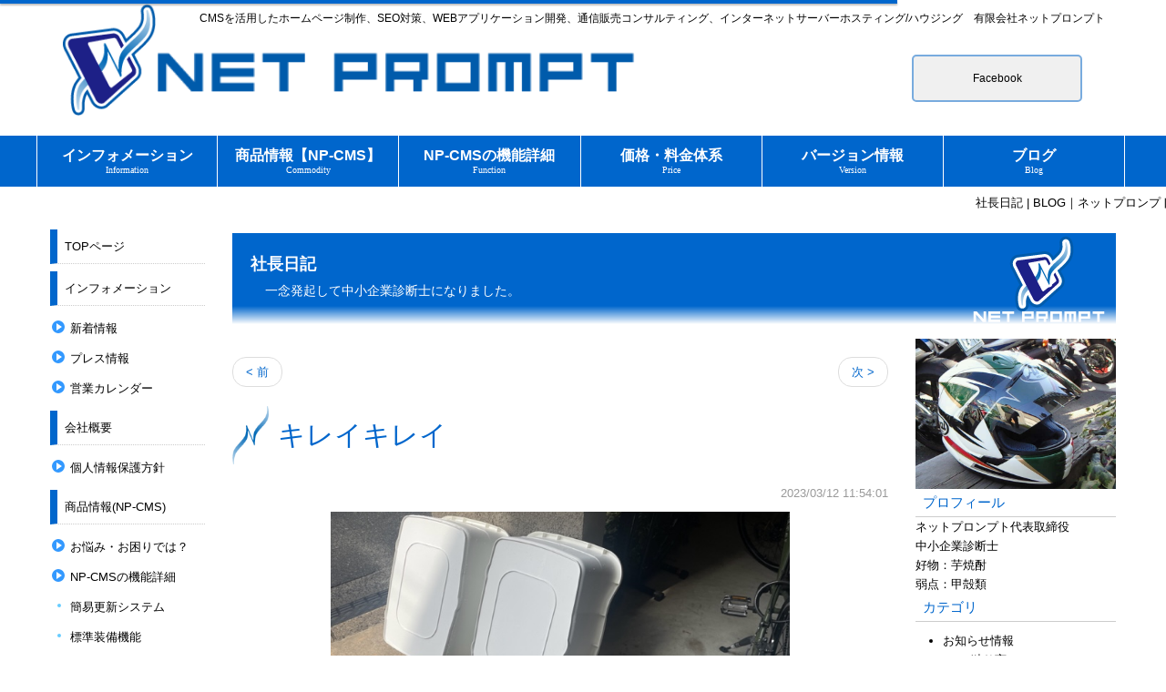

--- FILE ---
content_type: text/html; charset=UTF-8
request_url: https://www.netprompt.jp/?cn=100011&bgd=20230312
body_size: 30543
content:
<!DOCTYPE html>
<html lang="ja" prefix="og: http://ogp.me/ns# article: http://ogp.me/ns/article#">
<head>
<meta http-equiv="Content-Type" content="text/html; charset=UTF-8">
<meta http-equiv="X-UA-Compatible" content="IE=edge">
<meta name="viewport" content="width=device-width, initial-scale=1, minimum-scale=1">
<meta http-equiv="Content-Style-Type" content="text/css">
<meta http-equiv="Pragma" content="no-cache">
<meta http-equiv="cache-control" content="no-cache, must-revalidate">
<meta http-equiv="expires" content="Mon, 19 Jan 2026 09:32:03 GMT">
<meta http-equiv="Last-Modified" content="Mon, 19 Jan 2026 09:32:03 GMT">
<meta name="description" http-equiv="description" content="社長日記 | BLOG｜ネットプロンプトの社長日記 | (有)ネットプロンプト(NetPrompt)">
<meta name="keywords" http-equiv="keywords" content="社長日記,BLOG,ブログ,ホームページ制作,SEO,検索エンジン対策,CMS,広島,通信販売,ネットプロンプト,NETPROMPT,Webアプリケーション開発">
<meta property="og:title" content="社長日記 | ネットプロンプト(NetPrompt)" />
<meta property="og:type" content="article" />
<meta property="og:description" content="社長日記 | BLOG｜ネットプロンプトの社長日記 | (有)ネットプロンプト(NetPrompt)" />
<meta property="og:url" content="https://www.netprompt.jp/?cn=100011&bgd=20230312" />
<meta property="og:site_name" content="社長日記 | ネットプロンプト" />
<meta property="og:image" content="https://www.netprompt.jp/np-pics/10004685.png" />
<meta property="og:image:width" content="500" />
<meta property="og:image:height" content="609" />
<meta name="twitter:title" content="社長日記 | ネットプロンプト(NetPrompt)" />
<meta name="twitter:description" content="社長日記 | BLOG｜ネットプロンプトの社長日記 | (有)ネットプロンプト(NetPrompt)" />
<meta name="twitter:image" content="https://www.netprompt.jp/np-pics/10004685.png" />
<meta name="twitter:card" content="summary_large_image" />
<meta http-equiv="Content-Script-Type" content="text/javascript">
<meta name="format-detection" content="telephone=no">
<title>社長日記 | ネットプロンプト(NetPrompt)</title>
<meta http-equiv="robots" content="index,follow">
<script async src="//pagead2.googlesyndication.com/pagead/js/adsbygoogle.js"></script>
<script>
(adsbygoogle = window.adsbygoogle || []).push({google_ad_client:"ca-pub-8487460698293274",enable_page_level_ads:true});
</script>
<link rel="alternate" type="application/rss+xml" title="RSS 2.0" href="https://www.netprompt.jp/blogrss.xml?bown=1001">
<meta name="twitter:site" content="@NetPrompt" />
<link rel="shortcut icon" href="/np-pics/10002058_X3eHeW.ico" type="image/vnd.microsoft.icon">
<link rel="icon" href="/np-pics/10002058_X3eHeW.ico" type="image/vnd.microsoft.icon">
<link rel="apple-touch-icon-precomposed" href="/np-pics/10002081_aVtFSm.png">
<link rel="start" href="https://www.netprompt.jp/">
<link rel="preload" href="style/bootstrap.min.css" as="style">
<link rel="preload" href="style/fixedstyle.css?v=24" as="style">
<link rel="preload" href="style/cmsstyle.php?st=1001&cn=100011&v=20260119183203" as="style">
<link rel="preload" href="/np-pics/10000001_H3STHR.css?v=085716" as="style">
<link rel="preload" href="/np-pics/10000003_HL2UT6.css?v=163450" as="style">
<link rel="preload" href="/np-pics/10006221_S69RfS.css?v=165717" as="style">
<link rel="preload" href="/np-pics/10000002_A955gY.css?v=163450" as="style">
<link rel="preload" href="/np-pics/10005713_VHeEmr.css?v=092606" as="style">
<link rel="preload" href="/np-pics/10005753_T0Tt1h.css?v=152332" as="style">
<link rel="preload" src="https://code.jquery.com/jquery-2.2.4.min.js" as="script">
<link rel="stylesheet" href="style/bootstrap.min.css" media="all">
<link rel="stylesheet" href="font/fontello/css/fontello.css?v=2" media="all">
<link rel="stylesheet" type="text/css" href="style/fixedstyle.css?v=25" media="all">
<link rel="stylesheet" type="text/css" href="style/cmsstyle.php?st=1001&cn=100011&bgcs%5B%5D=10004523&v=20260119183203" media="all">
<link rel="stylesheet" type="text/css" href="/np-pics/10000001_H3STHR.css?v=085716" media="all">
<link rel="stylesheet" type="text/css" href="/np-pics/10000003_HL2UT6.css?v=163450" media="all">
<link rel="stylesheet" type="text/css" href="/np-pics/10006221_S69RfS.css?v=165717" media="all">
<link rel="stylesheet" type="text/css" href="/np-pics/10000002_A955gY.css?v=163450" media="all">
<link rel="stylesheet" type="text/css" href="/np-pics/10005713_VHeEmr.css?v=092606" media="all">
<link rel="stylesheet" type="text/css" href="/np-pics/10005753_T0Tt1h.css?v=152332" media="all">
<script src="https://code.jquery.com/jquery-2.2.4.min.js" integrity="sha256-BbhdlvQf/xTY9gja0Dq3HiwQF8LaCRTXxZKRutelT44=" crossorigin="anonymous" media="all"></script>
<script type="text/javascript" src="func/fjvs.js?v=7"></script>
<script type="text/javascript" src="func/loading.js?v=2"></script>
<script type="text/javascript" src="func/rollover.min.js?v=16"></script>
<link rel="stylesheet" href="func/lightbox2/css/lightbox.min.css?v=1" media="all">
<script src="func/lightbox2/js/lightbox.min.js?v=4"></script>
<script type="text/javascript" src="func/to-top.js?v=7"></script>
<link rel="stylesheet" href="https://fonts.googleapis.com/css?family=Roboto+Condensed">
<link rel="stylesheet" href="https://maxcdn.bootstrapcdn.com/font-awesome/4.3.0/css/font-awesome.min.css">
<link rel="stylesheet" href="https://cdnjs.cloudflare.com/ajax/libs/sanitize.css/2.0.0/sanitize.min.css">
<script type="text/javascript" src="/np-pics/10006172_n4y38X.js?v=163500"></script>
<!-- Google Tag Manager -->
<script>(function(w,d,s,l,i){w[l]=w[l]||[];w[l].push({'gtm.start':
new Date().getTime(),event:'gtm.js'});var f=d.getElementsByTagName(s)[0],
j=d.createElement(s),dl=l!='dataLayer'?'&l='+l:'';j.async=true;j.src=
'https://www.googletagmanager.com/gtm.js?id='+i+dl;f.parentNode.insertBefore(j,f);
})(window,document,'script','dataLayer','GTM-M6G8BFC');</script>
<!-- End Google Tag Manager -->
<!-- start Promolayer JS code--><script src="https://scripts.promolayer.io/tLlBNyArMZWkulmlmG3yzS0CGY13" async></script><!-- end Promolayer JS code-->
<meta name="google-site-verification" content="9uNQ_PjIQr8ClnmFWUSjGcliKiOE6rTvW8j5-fl623g" />

<script type="text/javascript"><!--
$(window).load(function(){
$.ajax({url:'https://cms03.netprompt.jp/banner/data.php?bh=1001',type:'GET',dataType:'jsonp',jsonpCallback:'callback'}).done(function(j){var stag = '';if(j.status){$.each(j.banners,function(i,item){if(i == 0){stag+='<div class="_cmsn_div_row clearfix _cmsn_banner">';}stag+='<div class="_cmsn_div_p6div _cmsn_div_s3div _cmsn_margin10 text-center"><a href="' + item.url + '"' + (Number(item.target) == 1 ? ' target="_blank"' : '') + '><img src="' + item.ref + '" alt="' + item.alt + '" title=""></a></div>';});stag+='</div>';$('._cmsn_common_banner').append(stag);}});
});
//--></script>
<script src="func/bootstrap.min.js?v=1"></script>
</head>
<body class="blo1001 bcn100011"><!-- Google Tag Manager (noscript) -->
<noscript><iframe src="https://www.googletagmanager.com/ns.html?id=GTM-M6G8BFC"
height="0" width="0" style="display:none;visibility:hidden"></iframe></noscript>
<!-- End Google Tag Manager (noscript) --><!-- Global site tag (gtag.js) - Google Analytics -->
<script async src="https://www.googletagmanager.com/gtag/js?id=UA-114031943-1"></script>
<script>
  window.dataLayer = window.dataLayer || [];
  function gtag(){dataLayer.push(arguments);}
  gtag('js', new Date());
  gtag('config', 'UA-114031943-1');
</script>
<div id="google_translate_element"></div><script type="text/javascript">
function googleTranslateElementInit() {
  new google.translate.TranslateElement({pageLanguage: 'ja', layout: google.translate.TranslateElement.InlineLayout.HORIZONTAL, autoDisplay: false}, 'google_translate_element');
}
</script><script type="text/javascript" src="//translate.google.com/translate_a/element.js?cb=googleTranslateElementInit"></script><div class="_cmsn_main"><div class="container-fluid"><div class="clearfix"><em class="np_header"><p>CMSを活用したホームページ制作、SEO対策、WEBアプリケーション開発、通信販売コンサルティング、インターネットサーバーホスティング/ハウジング　有限会社ネットプロンプト</p><a href="https://www.netprompt.jp/"><img src="/np-pics/hdlogomark.png" class="np_logomark"><img src="/np-pics/hdlogotext.png" class="np_logotext"></a></em><button class="_cmsn_hmn_toggle" btarget="#_cmsn_toggle"><span class="icon-menu _cmsn_icon_switch"></span><span class="_cmsn_hbtext">MENU</span></button><ul class="_cmsn_menu_ul1003 _cmsn_menu_ulhr1 np_header_menu"><li class="_cmsn_menu_lv1"><a href="https://www.facebook.com/netprompt/" target="_blank" class="_cmsn_menu_atxt">Facebook</a></li></ul></div></div></div><div class="np_globalmenu"><div class="_cmsn_main clearfix"><ul class="_cmsn_menu_ul2001 _cmsn_menu_ulhr1 _cmsn_hmn_ul" id="_cmsn_toggle"><li class="_cmsn_menu_lv1"><a href="https://www.netprompt.jp/?cn=100014" alt="インフォメーション｜ネットプロンプト(NetPrompt)" title="" class="_cmsn_menu_atxt">インフォメーション<i>Information</i></a><ul class="_cmsn_menu_ulhr2"><li class="_cmsn_menu_lv1"><a href="https://www.netprompt.jp/?cn=100002" alt="会社概要｜ネットプロンプト(NetPrompt)" title="" class="_cmsn_menu_atxt">会社概要</a><ul class="_cmsn_menu_ulhr3"><li class="_cmsn_menu_lv1"><a href="https://www.netprompt.jp/?cn=100008" alt="個人情報保護方針｜ネットプロンプト(NetPrompt)" title="" class="_cmsn_menu_atxt">個人情報保護方針</a></li><li class="_cmsn_menu_lv1"><a href="https://www.netprompt.jp/?cn=100013" alt="営業カレンダー｜ネットプロンプト(NetPrompt)" title="" class="_cmsn_menu_atxt">営業カレンダー</a></li></ul></li><li class="_cmsn_menu_lv1"><a href="https://www.netprompt.jp/?cn=100003" alt="新着情報｜ネットプロンプト(NetPrompt)" title="" class="_cmsn_menu_atxt">新着情報</a></li><li class="_cmsn_menu_lv1"><a href="https://www.netprompt.jp/?cn=100012" alt="プレス情報｜ネットプロンプト(NetPrompt)" title="" class="_cmsn_menu_atxt">プレス情報</a></li></ul></li><li class="_cmsn_menu_lv1"><a href="https://www.netprompt.jp/?cn=100009" alt="商品情報【NP-CMS】｜ネットプロンプト(NetPrompt)" title="" class="_cmsn_menu_atxt">商品情報【NP-CMS】<i>Commodity</i></a><ul class="_cmsn_menu_ulhr2"><li class="_cmsn_menu_lv1"><a href="https://www.netprompt.jp/?cn=100015" alt="お悩み・お困りではありませんか？｜ネットプロンプト(NetPrompt)" title="" class="_cmsn_menu_atxt">お悩み・お困りではありませんか？</a></li><li class="_cmsn_menu_lv1"><a href="https://www.netprompt.jp/?cn=100016" alt="NP-CMSご商談の流れ・制作手順｜ネットプロンプト(NetPrompt)" title="" class="_cmsn_menu_atxt">NP-CMSご商談の流れ・制作手順</a></li></ul></li><li class="_cmsn_menu_lv1"><a href="https://www.netprompt.jp/?cn=100017" alt="NP-CMSの機能詳細｜ネットプロンプト(NetPrompt)" title="" class="_cmsn_menu_atxt">NP-CMSの機能詳細<i>Function</i></a><ul class="_cmsn_menu_ulhr2"><li class="_cmsn_menu_lv1"><a href="https://www.netprompt.jp/?cn=100019" alt="標準装備機能｜ネットプロンプト(NetPrompt)" title="" class="_cmsn_menu_atxt">標準装備機能</a></li><li class="_cmsn_menu_lv1"><a href="https://www.netprompt.jp/?cn=100020" alt="オプション機能（会員管理・通信販売・SSL）｜ネットプロンプト(NetPrompt)" title="" class="_cmsn_menu_atxt">オプション機能</a></li></ul></li><li class="_cmsn_menu_lv1"><a href="https://www.netprompt.jp/?cn=100022" alt="価格・料金体系｜ネットプロンプト(NetPrompt)" title="" class="_cmsn_menu_atxt">価格・料金体系<i>Price</i></a></li><li class="_cmsn_menu_lv1"><a href="https://www.netprompt.jp/?cn=100024" alt="バージョン情報｜ネットプロンプト(NetPrompt)" title="" class="_cmsn_menu_atxt">バージョン情報<i>Version</i></a></li><li class="_cmsn_menu_lv1 _cmsn_active"><a href="https://www.netprompt.jp/?cn=100054" alt="ブログ｜ネットプロンプト(NetPrompt)" title="" class="_cmsn_menu_atxt">ブログ<i>Blog</i></a><ul class="_cmsn_menu_ulhr2"><li class="_cmsn_menu_lv1 _cmsn_active"><a href="https://www.netprompt.jp/?cn=100011" alt="ネットプロンプトの社長BLOG｜ネットプロンプト(NetPrompt)" title="" class="_cmsn_menu_atxt">ネットプロンプトの社長BLOG</a></li><li class="_cmsn_menu_lv1"><a href="https://www.netprompt.jp/?cn=100052" alt="ただいまMスタ付近で勤務中｜ネットプロンプト(NetPrompt)" title="" class="_cmsn_menu_atxt">ただいまMスタ付近で勤務中</a></li><li class="_cmsn_menu_lv1"><a href="https://www.netprompt.jp/?cn=100118" class="_cmsn_menu_atxt">のんびりダイエット中</a></li><li class="_cmsn_menu_lv1"><a href="https://www.netprompt.jp/?cn=100126" class="_cmsn_menu_atxt">松竹梅ブログ</a></li></ul></li></ul></div></div><div class="_cmsn_flowtext"><marquee truespeed scrolldelay="120" loop="0" class="_cmsn_marquee">社長日記 | BLOG｜ネットプロンプトの社長日記 | (有)ネットプロンプト(NetPrompt)</marquee></div><div class="_cmsn_main"><div class="container-fluid"><div class="row"><div class="col-sm-9 col-md-10 col-sm-push-3 col-md-push-2"><div class="_cmsn_blog_header _cmsn_blog_header_type1 clearfix"><em class="_cmsn_blog_header_img"><a href="./?cn=100011"><img src="/np-pics/10002577_ygrNQL.png" border="0" alt="社長日記" title=""></a></em><div class="_cmsn_blog_header_text"><em class="_cmsn_blog_header_title"><a href="./?cn=100011">社長日記</a></em><div class="_cmsn_blog_header_lead2">一念発起して中小企業診断士になりました。</div></div></div><div class="_cmsn_blog_lop clearfix"><div class="_cmsn_blog_loc_con"><div class="_cmsn_blog_con"><ul class="pager _cmsn_pager"><li class="previous"><a href="./?cn=100011&bgd=20230310" alt="2023/03/10のブログ" title="2023/03/10のブログ">&lt; 前</a></li><li class="next"><a href="./?cn=100011&bgd=20230401" alt="2023/04/01のブログ" title="2023/04/01のブログ">次 &gt;</a></li></ul><div class="_cmsn_blog_datas"><a href="./?cn=100011&bgc=10004523" class="_cmsn_blog_data"><h1 class="_cmsn_blog_title1">キレイキレイ</h1><div class="_cmsn_blog_info">2023/03/12 11:54:01<div class="visible-xs text-right">コメント (0)</div></div></a><div class="hidden-xs"><a href="/np-pics/10006762_mL5HtN.jpg" target="_blank" alt="キレイキレイ" data-lightbox="cmsimages" data-title="キレイキレイ" class="_cmsn_c70 _cmsn_bmargin10 _cmsn_blocka"><img src="/np-pics/10006762_mL5HtN.jpg" class="_cmsn_image _cmsn_imgh" alt="キレイキレイ" title="" asp="1.77"></a>猫トイレの大掃除。<br>※写真はごく一部ですw<br><br></div><div class="hidden-xs"><br>
<center>
<a href="//business.blogmura.com/jouhougyou/ranking.html?p_cid=10180782" target="_blank"><img src="//business.blogmura.com/jouhougyou/img/jouhougyou88_31.gif" width="88" height="31" border="0" alt="" /></a>　
<a href="//samurai.blogmura.com/shindanshi/ranking.html?p_cid=10180782" target="_blank"><img src="//samurai.blogmura.com/shindanshi/img/shindanshi88_31.gif" width="88" height="31" border="0" alt="にほんブログ村 士業ブログ 中小企業診断士へ" /></a>　
<a href="//cat.blogmura.com/cat_tashu/ranking.html?p_cid=10180782" target="_blank"><img src="//cat.blogmura.com/cat_tashu/img/cat_tashu88_31.gif" width="88" height="31" border="0" alt="にほんブログ村 猫ブログ 猫 多種飼いへ" /></a>　
<a href=http://www.hiroshima-blog.com/wj.php?cd=02vh target=_blank utn><img src=https://www.hiroshima-blog.com/area/banner002.jpg border=0 width=88 alt=広島ブログ ></a>
</center><br></div><div class="_cmsn_blog_footer_menu hidden-xs"><a href="./?cn=100011&bgc=10004523&dsp=3#blgcmtinp">この記事にコメントする</a><a href="./?cn=100011&bgc=10004523#blgcmttop">コメント(0)</a></div></div><ul class="pager _cmsn_pager"><li class="previous"><a href="./?cn=100011&bgd=20230310" alt="2023/03/10のブログ" title="2023/03/10のブログ">&lt; 前</a></li><li class="next"><a href="./?cn=100011&bgd=20230401" alt="2023/04/01のブログ" title="2023/04/01のブログ">次 &gt;</a></li><li class="_cmsn_pager_center">Date 2023/03/12</li></ul></div></div><div class="_cmsn_blog_loc_mn"><div class="_cmsn_blog_menu"><div class="_cmsn_blog_profile_image"><img src="/np-pics/10000254.jpg" border="0"></div><div class="_cmsn_blog_menu_title">プロフィール</div><div class="_cmsn_blog_profile">ネットプロンプト代表取締役<br>中小企業診断士<br>好物：芋焼酎<br>弱点：甲殻類</div><div class="_cmsn_blog_menu_title">カテゴリ</div><ul class="_cmsn_blog_list"><li><a href="./?cn=100011&bcg=10001">お知らせ情報</a></li><li><a href="./?cn=100011&bcg=10002">SEの独り言</a></li><li><a href="./?cn=100011&bcg=10003">営業マンの独り言</a></li><li><a href="./?cn=100011&bcg=1007">中小企業診断士の独り言</a></li><li><a href="./?cn=100011&bcg=10004">社長の独り言</a></li></ul><div class="_cmsn_blog_calendar_pager clearfix"><div class="_cmsn_blog_calendar_arw"><a href="./?cn=100011&bgm=202302"><span class="icon-left-open"></span></a></div><div class="_cmsn_blog_calendar_cen bcaltitle"><a href="./?cn=100011&bgm=202303">2023年03月</a></div><div class="_cmsn_blog_calendar_arw"><a href="./?cn=100011&bgm=202304"><span class="icon-right-open"></span></a></div></div><table class="_cmsn_blog_calendar"><tr><th>月</th><th>火</th><th>水</th><th>木</th><th>金</th><th>土</th><th>日</th></tr><tr><td></td><td></td><td>1</td><td>2</td><td>3</td><td>4</td><td><a href="./?cn=100011&bgd=20230305">5</a></td></tr><tr><td>6</td><td>7</td><td>8</td><td>9</td><td><a href="./?cn=100011&bgd=20230310">10</a></td><td>11</td><td><a href="./?cn=100011&bgd=20230312">12</a></td></tr><tr><td>13</td><td>14</td><td>15</td><td>16</td><td>17</td><td>18</td><td>19</td></tr><tr><td>20</td><td>21</td><td>22</td><td>23</td><td>24</td><td>25</td><td>26</td></tr><tr><td>27</td><td>28</td><td>29</td><td>30</td><td>31</td><td></td><td></td></tr></table><div class="_cmsn_blog_menu_title">最新エントリ</div><ul class="_cmsn_blog_list"><li><a href="./?cn=100011&bgc=10004823">作戦失敗</a></li><li><a href="./?cn=100011&bgc=10004822">フクロスキー兄妹</a></li><li><a href="./?cn=100011&bgc=10004821">猫とキウイ</a></li><li><a href="./?cn=100011&bgc=10004820">トラオの任務</a></li><li><a href="./?cn=100011&bgc=10004819">承太郎興味津々</a></li><li><a href="./?cn=100011&bgc=10004818">こうじゃない！</a></li><li><a href="./?cn=100011&bgc=10004817">カジリ王子カジる</a></li></ul><div class="_cmsn_blog_menu_title">最新コメント</div><ul class="_cmsn_blog_list"><li><a href="./?cn=100011&bgc=10004712#blgcmt10000176">Re:松ネコ様(承太郎5歳の誕生日)</a></li><li><a href="./?cn=100011&bgc=10004712#blgcmt10000175">おめでとう(承太郎5歳の誕生日)</a></li><li><a href="./?cn=100011&bgc=10004646#blgcmt10000172">Re:松ネコさん(里親さん決定しました！)</a></li><li><a href="./?cn=100011&bgc=10004646#blgcmt10000171">良かった💮(里親さん決定しました！)</a></li><li><a href="./?cn=100011&bgc=10004606#blgcmt10000170">おめでとう(誕生日ラッシュ)</a></li><li><a href="./?cn=100011&bgc=10004577#blgcmt10000168">タノさん(新入社員紹介)</a></li><li><a href="./?cn=100011&bgc=10004564#blgcmt10000167">Re：こと姉さん(ツンデレのタノちゃん【里親さん募集　拡散希望】)</a></li><li><a href="./?cn=100011&bgc=10004564#blgcmt10000166">ありがとうございます(ツンデレのタノちゃん【里親さん募集　拡散希望】)</a></li><li><a href="./?cn=100011&bgc=10004556#blgcmt10000165">子猫(里親さん決まりました。)</a></li><li><a href="./?cn=100011&bgc=10004544#blgcmt10000164">Re:松ネコさん(元気です。)</a></li></ul><div class="_cmsn_blog_menu_title">ブログリスト</div><ul class="_cmsn_blog_list"><li class="active">社長日記</li><li><a href="https://www.netprompt.jp/?cn=100052">ただいまMスタ付近で勤務中</a></li><li><a href="https://www.netprompt.jp/?cn=100118">のんびりダイエット中</a></li><li><a href="https://www.netprompt.jp/?cn=100126">松竹梅ブログ</a></li></ul><div class="_cmsn_blog_rss"><a href="https://www.netprompt.jp/blogrss.xml?bown=1001" alt="RSS2.0" title=""><img src="img/rss20.gif" border="0"> RSS 2.0</a></div></div></div></div>

<style type="text/css"><!--
._cmsn_blog_header{

}
//--></style>
<div class="_cmsn_common_banner"></div></div><div class="col-sm-3 col-md-2 col-sm-pull-9 col-md-pull-10"><ul class="_cmsn_menu_ul1000 _cmsn_menu_ulhr1 _cmsn_vmn_ul"><li class="_cmsn_menu_lv1"><a href="https://www.netprompt.jp/" alt="ホームページ制作　広島｜ネットプロンプト" title="" class="_cmsn_menu_atxt">TOPページ</a></li><li class="_cmsn_menu_lv1"><a href="https://www.netprompt.jp/?cn=100014" class="_cmsn_menu_atxt">インフォメーション</a><ul class="_cmsn_menu_ulhr2"><li class="_cmsn_menu_lv2"><a href="https://www.netprompt.jp/?cn=100003" class="_cmsn_menu_atxt">新着情報</a></li><li class="_cmsn_menu_lv2"><a href="https://www.netprompt.jp/?cn=100012" class="_cmsn_menu_atxt">プレス情報</a></li><li class="_cmsn_menu_lv2"><a href="https://www.netprompt.jp/?cn=100013" class="_cmsn_menu_atxt">営業カレンダー</a></li></ul></li><li class="_cmsn_menu_lv1"><a href="https://www.netprompt.jp/?cn=100002" class="_cmsn_menu_atxt">会社概要</a><ul class="_cmsn_menu_ulhr2"><li class="_cmsn_menu_lv2"><a href="https://www.netprompt.jp/?cn=100008" class="_cmsn_menu_atxt">個人情報保護方針</a></li></ul></li><li class="_cmsn_menu_lv1"><a href="https://www.netprompt.jp/?cn=100009" class="_cmsn_menu_atxt">商品情報(NP-CMS)</a><ul class="_cmsn_menu_ulhr2"><li class="_cmsn_menu_lv2"><a href="https://www.netprompt.jp/?cn=100015" class="_cmsn_menu_atxt">お悩み・お困りでは？</a></li><li class="_cmsn_menu_lv2"><a href="https://www.netprompt.jp/?cn=100017" class="_cmsn_menu_atxt">NP-CMSの機能詳細</a><ul class="_cmsn_menu_ulhr3"><li class="_cmsn_menu_lv3"><a href="https://www.netprompt.jp/?cn=100018" class="_cmsn_menu_atxt">簡易更新システム</a></li><li class="_cmsn_menu_lv3"><a href="https://www.netprompt.jp/?cn=100019" class="_cmsn_menu_atxt">標準装備機能</a></li><li class="_cmsn_menu_lv3"><a href="https://www.netprompt.jp/?cn=100020" class="_cmsn_menu_atxt">オプション(会員・通販)</a></li><li class="_cmsn_menu_lv3"><a href="https://www.netprompt.jp/?cn=100021" class="_cmsn_menu_atxt">NP-CMSのメリット</a></li></ul></li><li class="_cmsn_menu_lv2"><a href="https://www.netprompt.jp/?cn=100016" class="_cmsn_menu_atxt">ご商談の流れ・制作手順</a></li><li class="_cmsn_menu_lv2"><a href="https://www.netprompt.jp/?cn=100023" class="_cmsn_menu_atxt">動作環境</a></li><li class="_cmsn_menu_lv2"><a href="https://www.netprompt.jp/?cn=100022" class="_cmsn_menu_atxt">価格・料金体系</a></li><li class="_cmsn_menu_lv2"><a href="https://www.netprompt.jp/?cn=100024" class="_cmsn_menu_atxt">バージョン情報・更新履歴</a></li></ul></li><li class="_cmsn_menu_lv1 _cmsn_active"><a href="https://www.netprompt.jp/?cn=100054" alt="ネットプロンプトのブログ一覧" title="" class="_cmsn_menu_atxt">ブログ</a><ul class="_cmsn_menu_ulhr2"><li class="_cmsn_menu_lv2 _cmsn_active"><a href="https://www.netprompt.jp/?cn=100011" alt="ネットプロンプトの社長ブログ" title="" class="_cmsn_menu_atxt">社長BLOG</a></li><li class="_cmsn_menu_lv2"><a href="https://www.netprompt.jp/?cn=100052" alt="ただいまMスタ付近で勤務中" title="" class="_cmsn_menu_atxt">Mスタ付近で勤務中</a></li><li class="_cmsn_menu_lv2"><a href="https://www.netprompt.jp/?cn=100118" class="_cmsn_menu_atxt">のんびりダイエット中</a></li><li class="_cmsn_menu_lv2"><a href="https://www.netprompt.jp/?cn=100126" class="_cmsn_menu_atxt">松竹梅ブログ</a></li></ul></li><li class="_cmsn_menu_lv1"><a href="https://www.netprompt.jp/?cn=100005" class="_cmsn_menu_atxt">お問い合わせ</a></li><li class="_cmsn_menu_lv1"><a href="https://www.netprompt.jp/?cn=100004" class="_cmsn_menu_atxt">リンク集</a></li><li class="_cmsn_menu_lv1"><a href="https://www.netprompt.jp/?cn=100006" class="_cmsn_menu_atxt">サイトマップ</a></li></ul><div class="  _cmsn_c60 _cmsn_bmargin10 hidden-xs"><img src="/np-pics/10000513.gif?v=000000" class="_cmsn_image _cmsn_imgh" alt="社長日記 | ネットプロンプト(NetPrompt)" title="" asp="1"></div>
<div class="_cmsn_sitesearch">Googleサイト内検索
<FORM action="https://www.google.co.jp/search" target="_blank">
<input type="hidden" name="hl" value="ja"><input type="hidden" name="ie" value="UTF-8">
<input type="hidden" name="oe" value="UTF-8"><input type="hidden" value="https://www.netprompt.jp/" name="as_sitesearch">
<div class="_cmsn_sitesearch_inp">
<input type="submit" name="btnG" value="検索" class="btn btn-default _cmsn_sitesearch_btn">
<div class="_cmsn_sitesearch_box"><input type="text" name="q" maxlength="256" value="" class="buninp"></div>
</div>
</FORM>
</div>


<div class="_cmsn_sitesearch">Yahoo!サイト内検索
<form method="get" action="https://search.yahoo.co.jp/search" target="_blank">
<input name="vs" type="hidden" value="https://www.netprompt.jp/"><input type="hidden" name="fr" value="yssn">
<input type="hidden" name="ei" value="UTF-8">
<div class="_cmsn_sitesearch_inp">
<input type="submit" value="検索" class="btn btn-default _cmsn_sitesearch_btn">
<div class="_cmsn_sitesearch_box"><input type="text" name="p" maxlength="256" class="buninp" value=""></div>
</div>
</form>
</div>

<div class="_cmsn_scal1001"><div class="_cmsn_scal"><table class="_cmsn_scal_tbl"><tr><th>日</th><th>月</th><th>火</th><th>水</th><th>木</th><th>金</th><th>土</th></tr><tr><td></td><td></td><td></td><td></td><td class="cal_esp"><a href="https://www.netprompt.jp/?cn=100013&dsp=3&foj=202601#d01">1</a></td><td class="cal_esp"><a href="https://www.netprompt.jp/?cn=100013&dsp=3&foj=202601#d02">2</a></td><td class="cal_esp"><a href="https://www.netprompt.jp/?cn=100013&dsp=3&foj=202601#d03">3</a></td></tr><tr><td class="cal_esp"><a href="https://www.netprompt.jp/?cn=100013&dsp=3&foj=202601#d04">4</a></td><td>5</td><td>6</td><td>7</td><td>8</td><td>9</td><td class="cal_sat">10</td></tr><tr><td class="cal_sun">11</td><td class="cal_hol">12</td><td>13</td><td>14</td><td>15</td><td>16</td><td class="cal_sat">17</td></tr><tr><td class="cal_sun">18</td><td>19</td><td>20</td><td>21</td><td>22</td><td>23</td><td class="cal_sat">24</td></tr><tr><td class="cal_sun">25</td><td>26</td><td>27</td><td>28</td><td>29</td><td>30</td><td class="cal_sat">31</td></tr></table><div class="_cmsn_scaltitle"><a href="https://www.netprompt.jp/?cn=100013&foj=2026&dsp=1">2026年</a><a href="https://www.netprompt.jp/?cn=100013&foj=202601&dsp=2">1月</a></div></div></div>
<style type="text/css"><!--
//--></style>

<div class="_cmsn_cmsmark"><a href="http://www.netprompt.jp/" alt="Webアプリケーション開発、SEO・検索エンジン対策に優れたホームページ制作、CMS、広島 | ネットプロンプト" title="" target="_blank"><img src="img/cmsmark.png" border="0"></a><br><a href="http://www.netprompt.jp/" target="_blank" alt="Webアプリケーション開発、SEO・検索エンジン対策に優れたホームページ制作、CMS、広島 | ネットプロンプト" title="">NP-CMS ver5.163+
<br>by Netprompt</a></div></div></div></div></div><div class="np_footer">
<div class="_cmsn_main">
<div class="container"><div class="row"><div class="col-xs-6 col-sm-3 np_xs_cboth col-sm-push-6"><ul class="_cmsn_menu_ul1001 _cmsn_menu_ulhr1 _cmsn_tmn_ul"><li class="_cmsn_menu_lv1"><a href="https://www.netprompt.jp/" alt="TOPページ｜ネットプロンプト(NetPrompt)" title="" class="_cmsn_menu_atxt">TOPページ</a></li><li class="_cmsn_menu_lv1"><a href="https://www.netprompt.jp/?cn=100002" alt="会社概要｜ネットプロンプト(NetPrompt)" title="" class="_cmsn_menu_atxt">会社概要</a></li><li class="_cmsn_menu_lv1"><a href="https://www.netprompt.jp/?cn=100005" alt="お問い合わせ｜ネットプロンプト(NetPrompt)" title="" class="_cmsn_menu_atxt">お問い合わせ</a></li></ul></div><div class="col-xs-6 col-sm-3 col-sm-push-6"><ul class="_cmsn_menu_ul1002 _cmsn_menu_ulhr1 _cmsn_tmn_ul"><li class="_cmsn_menu_lv1 _cmsn_active"><a href="https://www.netprompt.jp/?cn=100054" alt="ブログ｜ネットプロンプト(NetPrompt)" title="" class="_cmsn_menu_atxt">ブログ</a></li><li class="_cmsn_menu_lv1"><a href="http://www.yzfr1.jp/?cn=100005" target="_blank" class="_cmsn_menu_atxt">トラオライブカメラ</a></li><li class="_cmsn_menu_lv1"><a href="https://www.netprompt.jp/?cn=100004" alt="リンク集｜ネットプロンプト(NetPrompt)" title="" class="_cmsn_menu_atxt">リンク集</a></li><li class="_cmsn_menu_lv1"><a href="https://www.netprompt.jp/?cn=100006" alt="サイトマップ｜ネットプロンプト(NetPrompt)" title="" class="_cmsn_menu_atxt">サイトマップ</a></li></ul></div><div class="col-xs-3 col-sm-2 np_xs_cboth col-sm-pull-6"><div class=" np_footer_logo"><img src="/np-pics/10004629.png?v=000000" class="_cmsn_image _cmsn_imgv" alt="Webアプリケーション開発、SEO、ホームページ制作、CMS、広島｜ネットプロンプト" title="" asp="1"></div></div><div class="col-xs-9 col-sm-4 col-sm-pull-6"><div class="np_footer_company">有限会社ネットプロンプト</div>
<div class="np_footer_info">〒732-0811<br>広島県広島市南区段原4-9-4-1<br>TEL 082-263-0745 / FAX 082-569-9939<br>&#105;nf&#111;&#64;ne&#116;p&#114;o&#109;pt.&#106;p</div></div></div></div></div></div><div class="np_footer_bar"><address class="_cmsn_main">Copyright(C) 2026 NetPrompt <span>All rights reserved.</span></address></div><div id="page-top"><p><a id="move-page-top"><span class="icon-up-dir"></span></a></p></div><div class="_cmsn_loadingbar"></div></body></html>

--- FILE ---
content_type: text/html; charset=utf-8
request_url: https://www.google.com/recaptcha/api2/aframe
body_size: 266
content:
<!DOCTYPE HTML><html><head><meta http-equiv="content-type" content="text/html; charset=UTF-8"></head><body><script nonce="S9enVmTdyanYW87JNmp9Aw">/** Anti-fraud and anti-abuse applications only. See google.com/recaptcha */ try{var clients={'sodar':'https://pagead2.googlesyndication.com/pagead/sodar?'};window.addEventListener("message",function(a){try{if(a.source===window.parent){var b=JSON.parse(a.data);var c=clients[b['id']];if(c){var d=document.createElement('img');d.src=c+b['params']+'&rc='+(localStorage.getItem("rc::a")?sessionStorage.getItem("rc::b"):"");window.document.body.appendChild(d);sessionStorage.setItem("rc::e",parseInt(sessionStorage.getItem("rc::e")||0)+1);localStorage.setItem("rc::h",'1768815128064');}}}catch(b){}});window.parent.postMessage("_grecaptcha_ready", "*");}catch(b){}</script></body></html>

--- FILE ---
content_type: text/css; charset=UTF-8
request_url: https://www.netprompt.jp/style/cmsstyle.php?st=1001&cn=100011&v=20260119183203
body_size: 981
content:
._cmsn_kj10000051p{margin-left:auto;margin-right:auto;}@media print, screen and (min-width:768px){._cmsn_kj10000051p{width:35%;}}@media screen and (max-width:767px){._cmsn_kj10000051p{width:70%;}}@media print, screen and (min-width:768px){._cmsn_kj10000035dv_1{width:50%;}._cmsn_kj10000035dv_2{width:50%;}}@media screen and (max-width:767px){._cmsn_kj10000035dv_1{width:100%;}._cmsn_kj10000035dv_2{width:100%;clear:both;}}@media print, screen and (min-width:768px){._cmsn_kj10000028dv_1{width:50%;}._cmsn_kj10000028dv_2{width:50%;}}@media screen and (max-width:767px){._cmsn_kj10000028dv_1{width:100%;}._cmsn_kj10000028dv_2{width:100%;clear:both;}}table._cmsn_table_col1th{
table-layout:fixed;
width:100%;
margin:10px auto;
empty-cells:show;
border-collapse:collapse;
}
table._cmsn_table_col1th tr th, table._cmsn_table_col1th tr td{
border:1px solid #CCCCCC;
padding:10px;
}
table._cmsn_table_col1th tr th{
font-weight:normal;
background-color:#FFFEED;
}

--- FILE ---
content_type: text/css
request_url: https://www.netprompt.jp/np-pics/10000001_H3STHR.css?v=085716
body_size: 12973
content:
@media print{
a[href]:after{content: "" !important;}
abbr[title]:after{content: "" !important;}
}
form{display:block;}
ul, ul li, ol, ol li{padding:0;margin:0;}
ul, ol{list-style:none;}
img._cmsn_image{width:100%;height:auto;}

html{}
body{font-size:13px;line-height:21px;font-family:"Hiragino Kaku Gothic ProN","メイリオ",sans-serif;}

._cmsn_main{text-align:left;color:#000000;word-break:break-all;}
@media screen and (min-width:1200px){
._cmsn_main{width:1200px;margin-right:auto;margin-left:auto;}
}
@media screen and (max-width:320px){
._cmsn_main{width:320px;}
}

a{color:#0066CC;}
a:hover{color:#CC6600;}

/* SITE SEARCH */
._cmsn_sitesearch{text-align:center;padding:10px 2px;}
._cmsn_sitesearch_inp{margin:5px auto 0;}
._cmsn_sitesearch_btn{float:right;}
._cmsn_sitesearch_box{overflow:hidden;padding:5px 2px 0;}
._cmsn_sitesearch_box input{width:90%;}

/* MY BANNER */
.cms_mybanner{margin:10px auto;text-align:center;}
.cms_cmsmark{margin:10px auto;text-align:center;font-size:9px;font-family:'Tahoma';line-height:11px;}
.cms_cmsmark a{text-decoration:none;}
.cms_cmsmark a:hover{text-decoration:underline;}

/* TITLE */
._cmsn_title1, ._cmsn_blog_title1{font-family:'Roboto Condensed', sans-serif;font-size:30px;line-height:1.2;position:relative;padding:14px 2px 14px 50px;color:#0066CC;background:url('nt1.png') no-repeat;background-size:40px 100%;}
@media screen and (max-width:991px){
._cmsn_title1, ._cmsn_blog_title1{font-size:20px;padding:12px 2px 12px 40px;}
}
._cmsn_title2, ._cmsn_under_ctitle, ._cmsn_blog_title2{font-family:'Roboto Condensed', sans-serif;font-size:25px;line-height:1.2;padding:12px 20px 12px 16px;color:#000000;border-left:6px solid #D99D00;}
@media screen and (max-width:991px){
._cmsn_title2, ._cmsn_under_ctitle, ._cmsn_blog_title2{font-size:18px;padding:12px;}
}
._cmsn_title3, ._cmsn_under_title, ._cmsn_blog_title3, ._cmsn_blog_comment_title, ._cmsn_news_title{font-family:'Roboto Condensed', sans-serif;font-size:20px;line-height:1.2;padding:8px 10px;color:#0066CC;border-bottom:2px dotted #CCCCCC;}
@media screen and (max-width:991px){
._cmsn_title3, ._cmsn_under_title, ._cmsn_blog_title3, ._cmsn_blog_comment_title, ._cmsn_news_title{font-size:16px;padding:8px;}
}
._cmsn_blog_menu_title{font-family:'Roboto Condensed', sans-serif;font-size:15px;line-height:1.2;padding:6px 8px;color:#0066CC;border-bottom:1px solid #CCCCCC;}
._cmsn_under_search_title{display:inline-block;font-size:15px;line-height:1.2;font-family:'Roboto Condensed', sans-serif;padding:0;}
@media screen and (max-width:767px){
._cmsn_under_search_title{display:block;border-bottom:1px solid blue;padding:5px;margin-bottom:10px;}
}

._cmsn_pdf, ._cmsn_file{margin:10px 0;text-align:right;}

/* INFORMATION MARQUEE */
._cmsn_flowtext{color:#000000;font-size:13px;line-height:15px;text-decoration:none;padding:10px 0 11px;}
._cmsn_marquee{}

/* BREAD CRUMB */
._cms_pageback{margin:10px 0;text-align:right;}

/* SITE MAP */
ul._cmsn_sitemap{list-style:none;}
ul._cmsn_sitemap li{}

/* NEWS */
._cmsn_news{margin-bottom:40px;}
._cmsn_news_date{position:absolute;display:block;color:#000000;padding:0;margin-top:-26px;}
._cmsn_news_link{margin:10px 0;text-align:right;}

/* NEWS INDEX */
._cmsn_newsi{}
._cmsn_newsi_data{border-bottom:1px dashed #CCCCCC;padding:5px 0;}

/* BLOG INDEX */
._cmsn_rblog{}
._cmsn_rblog_data{border-bottom:1px dashed #CCCCCC;padding:5px 0;}

/* CMS MESSAGE */
._cmsn_msg{padding:10px;text-align:left;}

/* CMS WIDE MESSAGE */
._cmsn_widemsg{padding:80px 0 120px;text-align:center;}

/* CMS MAIN ERROR */
._cmsn_mainerr{margin:6px auto;padding:6px;text-align:left;background-color:#FFDDDD;color:#FF0000;border:2px solid #FF0000;}

/* CMS ERROR IN FORM */
._cmsn_err{padding:4px;text-align:left;color:#FF0000;}

/* FOOTER */
._cmsn_footer{font-family:"Tahoma";width:100%;text-align:center;font-size:11px;color:#0066CC;font-style:normal;background-color:blue;margin-top:20px;padding:12px 0;}

/* INPUT */
input[type=text], input[type=tel], input[type=email], input[type=password], textarea, select{font-size:15px;border-radius:3px;padding:5px;border:1px solid #CCCCCC;}
input[type=text]:focus, input[type=tel]:focus, input[type=tel]:focus, input[type=password]:focus, textarea:focus, select:focus{border:1px solid #3399FF;background-color:#FFFEED;color:#0066CC;}
input[type=text].dsponly, input[type=tel].dsponly, input[type=tel].dsponly, input[type=password].dsponly, textarea.dsponly{background:transparent;border:none;border-width:0;}
input[type=text].dsponly:focus, input[type=tel].dsponly:focus, input[type=tel].dsponly:focus, input[type=password].dsponly:focus, textarea.dsponly:focus, select.dsponly:focus{background:transparent;border:none;border-width:0;}
::-ms-clear{display: none;}

/* PAGE */
._cmsn_page{margin:16px auto;}
._cmsn_page ul.pagination{float:right;text-align:right;margin-right:20px;}
._cmsn_rows{float:left;text-align:left;padding:25px 20px;vertical-align:middle;}

/* SEARCH + BUTTON */
._cmsn_searchp{margin:10px -10px;}
._cmsn_searchc1{padding:0 10px;float:left;width:25%;}
._cmsn_searchc2{padding:0 10px;float:left;width:75%;}
@media screen and (min-width:768px) and (max-width:991px){
._cmsn_searchc1{width:33%;}
._cmsn_searchc2{width:67%;}
}
@media screen and (max-width:767px){
._cmsn_searchp{margin:10px 0;}
._cmsn_searchc1{padding:0;float:none;width:100%;text-align:left;}
._cmsn_searchc2{padding:0;float:none;width:100%;text-align:left;}
}
._cmsn_search_btn{text-align:center;margin:10px 0;}
._cmsn_search_btn-in{width:50%;margin:0 auto;}
ul._cmsn_under_sort_links{}
ul._cmsn_under_sort_links li{display:block;padding:0 24px 0 0;float:left;}
ul._cmsn_under_sort_links li a{display:inline-block;padding:5px;}
ul._cmsn_under_sort_links li a:hover{text-decoration:none;}
ul._cmsn_under_sort_links li a span{margin-left:2px;}
._cmsn_1btn{text-align:center;margin:20px 0 30px;}
._cmsn_1btn-in{width:50%;margin:0 auto;}
@media screen and (max-width:767px){
._cmsn_1btn-in{width:80%;margin:0 auto;}
}
._cmsn_2btn1{width:52%;float:right;margin:20px 0 30px;text-align:right;}
._cmsn_2btn2{width:42%;float:left;margin:20px 0 30px;text-align:left;}

/* ORIGINAL BUTTON */
.btn-original1, .btn-original2, .btn-original3{color:#FFFFFF;border:none;-moz-box-shadow:none !important;-webkit-box-shadow:none !important;box-shadow:none !important;}
.btn-original1{background:#0066CC;}
.btn-original2{background:#999999;}
.btn-original3{background:#666666;}
.btn-original1:hover, .btn-original1:focus, .btn-original1:active,.btn-original2:hover, .btn-original2:focus, .btn-original2:active,.btn-original3:hover, .btn-original3:focus, .btn-original3:active{color:#FFFFFF !important;filter:alpha(opacity=70);-moz-opacity:0.7;opacity:0.7;}

/* FORM */
table._cmsn_form_table, table._cmsn_kform_table{margin:15px auto;border-collapse:collapse;empty-cells:show;table-layout:fixed;width:100%;}
table._cmsn_form_table tr th, table._cmsn_form_table tr td{padding:15px 10px;border:1px solid #CCCCCC;text-align:left;}
table._cmsn_kform_table tr th, table._cmsn_kform_table tr td{padding:20px 10px;border:1px solid #CCCCCC;text-align:left;}
table._cmsn_form_table tr th, table._cmsn_kform_table tr th{font-weight:normal;width:20%;background-color:#FFFEED;}
table._cmsn_form_table tr td, table._cmsn_kform_table tr td{width:auto;}
@media screen and (max-width:767px){
table._cmsn_form_table tr th, table._cmsn_form_table tr td{padding:12px 2px;font-size:0.8em;}
table._cmsn_kform_table tr th, table._cmsn_kform_table tr td{padding:15px 2px;font-size:0.8em;}
table._cmsn_form_table tr th, table._cmsn_kform_table tr th{width:23%;}
}
._cmsn_btn{margin:1em auto;text-align:center;}
._cmsn_form_cm{color:#999999;padding:6px 0 0 10px;}
._cmsn_mf_bfchar{display:block;padding:5px 5px 0;float:left;}
._cmsn_mf_afchar{display:block;padding:5px 5px 0;float:right;}
._cmsn_mf_item{display:block;overflow:hidden;}
._cmsn_form_as{display:inline-block;font-size:10px;line-height:12px;padding:3px;border-radius:3px;-webkit-border-radius:3px;-moz-border-radius:3px;background-color:#FF0000;color:#FFFFFF;margin-left:10px;}
.maxbox{width:96%;}
.maxbox2{width:96%;}
._cmsn_mferr{color:#FF0000;padding:4px;}
._cmsn_mfmainerr{background-color:#FFDDDD;color:#FF0000;padding:4px;}
label.vlabel{font-weight:normal !important;display:block;}
label.hlabel{font-weight:normal !important;display:inline-block;margin-right:20px;}
._cmsn_bigmsg{margin:20px auto 100px;font-size:16px;line-height:32px;}

/* BLOG CALENDAR */
._cmsn_blog_lop{margin:0 -15px;}
._cmsn_blog_loc_con{width:75%;float:left;padding:0 15px;}
._cmsn_blog_loc_mn{width:25%;float:right;padding:0 15px;}
._cmsn_blog_calendar_pager{margin:0 -10px;}
._cmsn_blog_calendar_arw{width:16%;padding:0 10px;float:left;text-align:center;}
._cmsn_blog_calendar_cen{width:68%;padding:0 10px;float:left;text-align:center;}
@media screen and (min-width:768px) and (max-width:991px){
._cmsn_blog_loc_con{width:66%;}
._cmsn_blog_loc_mn{width:34%;}
}
@media screen and (max-width:767px){
._cmsn_blog_lop{margin:0;}
._cmsn_blog_loc_con{float:none;width:100%;padding:0;}
._cmsn_blog_loc_mn{float:none;width:100%;padding:0;}
}
._cmsn_blog_calendar_pager{margin:14px auto 10px;}
._cmsn_blog_calendar_pager .bcaltitle{text-align:center;}
._cmsn_blog_calendar_pager .bcaltitle a{font-size:12px;font-weight:bold;text-decoration:none;}
._cmsn_blog_calendar_pager .bcaltitle a:hover{text-decoration:underline;}
table._cmsn_blog_calendar{margin:16px auto 20px;table-layout:fixed;width:100%;border-collapse:collapse;empty-cells:show;}
table._cmsn_blog_calendar tr th, table._cmsn_blog_calendar tr td{padding:5px 0;text-align:center;font-weight:normal;border:1px solid gray;width:calc(100%/7);box-sizing:border-box;overflow:hidden;white-space:nowrap;}
table._cmsn_blog_calendar tr th{font-size:7px;line-height:10px;background-color:#0066CC;color:#FFFFFF;}
table._cmsn_blog_calendar tr td{font-size:12px;line-height:14px;color:#CCCCCC;}
table._cmsn_blog_calendar tr td a{font-weight:bold;color:#0066CC;}
table._cmsn_blog_calendar tr td a:hover{color:#CC6600;}
@media screen and (max-width:767px){
table._cmsn_blog_calendar tr th, table._cmsn_blog_calendar tr td{padding:15px 0;}
}
._cmsn_blog_footer_menu{margin:20px auto;border-top:2px solid #CCCCCC;padding:8px;text-align:right;}
._cmsn_blog_comment{margin:15px auto;display:-webkit-box;display:-moz-box;display:-o-box;display:box;display:-webkit-flex;display:flex;}
._cmsn_blog_comment a._cmsn_blog_comment_image{width:18%;padding-right:2%;align-self:center;}
@media screen and (max-width:991px){
._cmsn_blog_comment a._cmsn_blog_comment_image{width:30%;}
}
._cmsn_blog_comment ._cmsn_blog_comment_body{flex:1;}
._cmsn_blog_comment_info{text-align:right;color:#999999;}

._cmsn_blog_header{margin:12px auto 16px;background-image:-webkit-linear-gradient(top,#0066CC 80%,#FFFFFF 100%);background-image:-o-linear-gradient(top,#0066CC 80%,#FFFFFF 100%);
background-image:-webkit-gradient(linear,left top,left bottom,from(#0066CC),to(#FFFFFF));background-image:linear-gradient(to bottom,#0066CC 80%,#FFFFFF 100%);background-color:#0066CC;padding:0;}
._cmsn_blog_header_type0 ._cmsn_blog_header_img{float:left;}
._cmsn_blog_header_type1 ._cmsn_blog_header_img{float:right;}
._cmsn_blog_header_img{margin:0 10px; text-align:center; padding:0;}
@media screen and (max-width:767px){
._cmsn_blog_header_img{margin-right:0; margin-left:0;}
._cmsn_blog_header_img img{width:50%;height:auto;}
}

._cmsn_blog_header_text{padding:20px;margin:0;}
._cmsn_blog_header_lead1, ._cmsn_blog_header_lead2{font-size:14px;line-height:18px;vertical-align:center;color:#FFFFFF;padding-left:16px;}
._cmsn_blog_header_lead1{padding-bottom:6px;margin:0;}
._cmsn_blog_header_lead2{padding-top:6px;margin:0;}
._cmsn_blog_header_title{font-style:normal;font-size:18px;line-height:28px;font-weight:bold;vertical-align:middle;padding:8px 0;margin:0;}
._cmsn_blog_header_title a{color:#FFFFFF;text-decoration:none;}
._cmsn_blog_header_title a:hover{text-decoration:underline;}
._cmsn_blog_info{text-align:right;color:#999999;}
._cmsn_blog_header_type2, ._cmsn_blog_header_type3, ._cmsn_blog_header_type4, ._cmsn_blog_header_type5, ._cmsn_blog_header_imgoff{padding:20px;text-align:left;}
ul._cmsn_blog_list{padding:10px 0 10px 30px;list-style-type:disc !important;}
ul._cmsn_blog_list li{list-style-type:disc !important;}
ul._cmsn_blog_list li a{color:#000000;}
._cmsn_blog_footer_menu a{display:inline-block;margin-left:20px;}
._cmsn_blog_footer_menu a:first-child{margin-left:0;}

/* SITE MAP */
ul._cmsn_sitemap{margin:10px 0 10px 20px;}
ul._cmsn_sitemap ul{margin-left:20px;}
ul._cmsn_sitemap{list-style-type:circle;}
ul._cmsn_sitemap ul{list-style-image:url('next.gif');}

/* youtube */
.youtube-ratio iframe {
  width: 100%;
  aspect-ratio: 16 / 9;
}

--- FILE ---
content_type: text/css
request_url: https://www.netprompt.jp/np-pics/10006221_S69RfS.css?v=165717
body_size: 2835
content:
table._cmsn_table_event{table-layout:fixed;margin:10px auto;empty-cells:show;border-collapse:collapse;}
table._cmsn_table_event tr th, table._cmsn_table_event tr td{border:1px solid #CCCCCC;padding:10px;text-align:center;}
table._cmsn_table_event tr th{font-weight:normal;background-color:#FFFEED;}
table._cmsn_table_event tr th.entrant{width:20%;min-width:100px;}
table._cmsn_table_event tr th.anwer{min-width:50px;text-align:center;}
@media (max-width: 767px) {
table._cmsn_table_event tr th.anwer{font-size:8pt;}
}
table._cmsn_table_event tr th.anwer .kakutei{padding:5px;background-color:#F63;color:#fff;font-size:8pt;width:40px;margin:0 auto;}
tr.rowSumSub{border-left:0px;border-right:0px;}
table._cmsn_table_event tr.rowSumSub td{border:0 !important;text-align:left;}
table._cmsn_table_event tr.rowSumSub td h2{margin:30px -10px 10px !important;}
table._cmsn_table_event td ._cmsn_evt_notes{text-align:left;font-size:0.9em;}
table._cmsn_table_event td ._cmsn_evt_add{text-align:center;font-size:0.9em;}

._cmsn_div_event{width:100%;overflow-x:scroll;-webkit-overflow-scrolling:touch;}
._cmsn_div_event::-webkit-scrollbar {height:5px;}
._cmsn_div_event::-webkit-scrollbar-track {border-radius:5px;background: #eee;}
._cmsn_div_event::-webkit-scrollbar-thumb {border-radius:5px;background: #666;}
._cmsn_eventlist{}
._cmsn_event:not(:first-child){margin-top:20px;}
._cmsn_event a{transition:background-color 0.6s linear;display:block;border-radius:5px;-webkit-border-radius:5px;-moz-border-radius:5px;text-decoration:none;border: 1px #EDEDED solid}
._cmsn_event a:hover{background-color:#FFFFCC;}
ul._cmsn_eventdate{margin:15px 20px 20px 20px;}
ul._cmsn_eventdate li{border: 1px #BABABA solid;width:150px;border-radius:5px;display:inline-block;margin:5px 10px 0px 0px;padding:5px;}
ul._cmsn_eventdate li .kakutei{padding:5px;background-color:#F63;color:#fff;font-size:8pt;margin-left:5px;}
.memo{width:95%;height:150px;}
.colmemo{text-align:left !important;}
#overlay{width:100%;height:100%;position:fixed;top:0;left:0;background:rgba(0, 0, 0, 0.3);display:none;z-index:998;}
#divMsgCmp{position:fixed;top:0px;right:0px;bottom:0px;left:0px;margin:auto;width:300px;height:125px;display:none;z-index:999;background-color:#FFFFEF;border:1px solid #808080;text-align:center;padding:10px;font-size:12pt;}
.rdoSanka{display:none;}
.choiceMaru,.choiceSankaku,.choiceBatsu{display:inline-block;width:45px;height:45px;border-radius:25%;border:1px solid #777;background-color:#eee;color:#aaa;text-align:center;vertical-align:middle;line-height:45px;font-size:35px;}
.choiceMaru.sel{background-color:#3d3;color:#fff;}
.choiceSankaku.sel{background-color:#FF8C00;color:#fff;}
.choiceBatsu.sel{background-color:#FF0000;color:#fff;}
.choiceMaru:hover,.choiceSankaku:hover,.choiceBatsu:hover{cursor:pointer;}


--- FILE ---
content_type: text/css
request_url: https://www.netprompt.jp/np-pics/10005713_VHeEmr.css?v=092606
body_size: 4610
content:
/* esp：強調、hol：祝祭日、sun：日曜日、sat：土曜日 */
.cal_esp, .cal_esp a, .cald_esp, .cald_esp a{
background-color:#0066CC;
color:#FFFFFF;
font-weight:bold;
}
.cal_hol, .cal_hol a{
background-color:#FFDDDD;
}
.cal_sun, .cal_sun a{
background-color:#FFDDDD;
}
.cal_sat, .cal_sat a{
background-color:#DDFFFF;
}

/* CATEGORY SEARCH */
._cmsn_cal_search_title{}
/* TITLE */
._cmsn_caltitle{text-align:center;}
._cmsn_caltitle a{text-decoration:none;}
._cmsn_caltitle a:hover, ._cmsn_caltitle a:focus, ._cmsn_caltitle a:active{text-decoration:underline;}
/* CALENDAR MOVE */
._cmsn_cal_move{
margin:10px auto;
text-align:center;
}

/* YEAR CALENDAR */
._cmsn_ycal{}
.cmsn_ycal div{
margin-top:15px;
margin-bottom:15px;
}
@media screen and (min-width:768px) and (max-width:991px){
._cmsn_ycal div:nth-child(2n+1){clear:both;}
}
@media screen and (min-width:992px){
._cmsn_ycal div:nth-child(3n+1){clear:both;}
}
._cmsn_ycalmon{
font-size:1.2em;
text-align:center;
}
._cmsn_ycalmon a{text-decoration:none;}
._cms_ycalmon a:hover, _cmsn_ycalmon a:focus, _cmsn_ycalmon a:active{text-decoration:underline;}
table._cmsn_ycal_tbl{
table-layout:fixed;
width:100%;
margin:10px auto;
border-collapse:collapse;
empty-cells:show;
}
table._cmsn_ycal_tbl tr th, table._cmsn_ycal_tbl tr td{
box-sizing:border-box;
width:calc(100% / 7);
padding:6px 0;
text-align:center;
border:solid 1px #CCCCCC;
vertical-align:middle;
}
table._cmsn_ycal_tbl tr th{
background-color:#66CCFF;
color:#0066CC;
font-weight:normal;
font-size:0.8em;
}
table._cmsn_ycal_tbl tr td a{text-decoration:none;}
table._cmsn_ycal_tbl tr td a:hover, table._cmsn_ycal_tbl tr td a:focus, table._cmsn_ycal_tbl tr td a:active{text-decoration:underline;}

/* MONTH CALENDAR */
table._cmsn_mcal_tbl{
table-layout:fixed;
width:100%;
margin:10px auto;
empty-cells:show;
}
table._cmsn_mcal_tbl tr th, table._cmsn_mcal_tbl tr td{
box-sizing:border-box;
width:calc(100% / 7);
text-align:center;
border:1px solid #CCCCCC;
}
table._cmsn_mcal_tbl tr th{
background-color:#66CCFF;
color:#0066CC;
vertical-align:middle;
font-weight:normal;
font-size:0.8em;
padding:6px 0;
}
table._cmsn_mcal_tbl tr td{
vertical-align:top;
padding:0 0 6px;
}
._cmsn_mcal_dayall{
vertical-align:top;
min-height:140px;
height:auto !important;
height:140px;
}
table._cmsn_mcal_tbl tr td a{text-decoration:underline;}
._cmsn_mcal_day{margin-bottom:4px;}
._cmsn_mcal_day, ._cmsn_mcal_day a{
color:#4D4D4D;
background-color:#F2F2F2;
}
._cmsn_mcal_holiday{
text-align:right;
color:#4D4D4D;
padding:2px;
margin-bottom:2px;
}
._cmsn_mcal_row{
text-align:left;
line-height:20px;
padding:2px;
margin:2px;
border-radius:2px;
-webkit-border-radius:2px;
-moz-border-radius:2px;
}

/* MONTH LIST */
table._cmsn_mlist_tbl{
table-layout:fixed;
margin:10px auto;
border-collapse:collapse;
empty-cells:show;
width:100%;
}
table._cmsn_mlist_tbl tr th, table._cmsn_mlist_tbl tr td{
padding:8px 4px;
border:1px solid #CCCCCC;
}
table._cmsn_mlist_tbl tr th{
padding:8px 4px;
font-weight:normal;
text-align:center;
vertical-align:middle;
}
table._cmsn_mlist_tbl tr td{
vertical-align:top;
width:auto;
text-align:left;
}
._cmsn_mlist_dayall{
min-height:80px;
height:auto !important;
height:80px;
}
._cmsn_mlist_dayall a{text-decoration:underline;}
th._cmsn_mlist_day{width:32px;}
th._cmsn_mlist_week{width:32px;}
._cmsn_mlist_holiday{
text-align:right;
color:#4D4D4D;
padding:2px;
margin-bottom:2px;
}
._cmsn_mlist_row{
text-align:left;
line-height:20px;
padding:2px;
border-radius:2px;
-webkit-border-radius:2px;
-moz-border-radius:2px;
margin:2px;
}

/* SMALL CALENDAR */
table._cmsn_scal_tbl{
table-layout:fixed;
width:100%;
margin:10px auto 5px;
border-collapse:collapse;
empty-cells:show;
}
table._cmsn_scal_tbl tr th, table._cmsn_scal_tbl tr td{
box-sizing:border-box;
width:calc(100% / 7);
padding:6px 0;
text-align:center;
border:solid 1px #CCCCCC;
vertical-align:middle;
}
table._cmsn_scal_tbl tr th{
background-color:#66CCFF;
color:#0066CC;
font-weight:normal;
font-size:0.8em;
}
table._cmsn_scal_tbl tr td a{text-decoration:none;}
table._cmsn_scal_tbl tr td a:hover, table._cmsn_ycal_tbl tr td a:focus, table._cmsn_ycal_tbl tr td a:active{text-decoration:underline;}
._cmsn_scaltitle{
text-align:center;font-size:1.1em;margin:5px auto 15px;
}
._cmsn_scaltitle a{text-decoration:none;}
._cmsn_scaltitle a:hover, ._cmsn_scaltitle a:focus, ._cmsn_scaltitle a:active{text-decoration:underline;}


--- FILE ---
content_type: application/javascript
request_url: https://www.netprompt.jp/func/loading.js?v=2
body_size: 461
content:
$(function(){
var loadCount = 0,imgLength = $("img").size();
$("img").each(function(){var src = $(this).attr("src");$("<img>").attr("src",src).load(function(){loadCount++;});});
var scnt = 0,timer = setInterval(function(){
$("._cmsn_loadingbar").css({"width":(loadCount / imgLength) * 100 + "%"});
if((loadCount / imgLength) * 100 == 100 || scnt > 2000){clearInterval(timer);$("._cmsn_loadingbar").delay(200).animate({"opacity":0},200);}scnt++;},5);
});


--- FILE ---
content_type: application/javascript; charset=UTF-8
request_url: https://cms03.netprompt.jp/banner/data.php?bh=1001&callback=callback&_=1768815125004
body_size: 2025
content:
callback({"status":true,"banners":[{"url":"http:\/\/www.norimenhiroshima.jp\/","target":"1","alt":"\u6cd5\u9762\u4fdd\u8b77\u30fb\u659c\u9762\u9632\u707d\u30fb\u88dc\u4fee\u30fb\u88dc\u5f37\uff5c\u4e00\u822c\u793e\u56e3\u6cd5\u4eba\u5e83\u5cf6\u770c\u6cd5\u9762\u5354\u4f1a","ref":"https:\/\/cms03.netprompt.jp\/banner-pics\/10000047_DNXhhV.gif"},{"url":"https:\/\/www.taiko-udon.com\/","target":"1","alt":"\u540d\u7269\u304a\u3058\u3084\u3046\u3069\u3093\u3001\u4e00\u756a\u4eba\u6c17\u30ab\u30eb\u30dc\u30ca\u30fc\u30e9\u3046\u3069\u3093\u3001\u30d9\u30b8\u30bf\u30ea\u30a2\u30f3\u30fb\u30f4\u30a3\u30fc\u30ac\u30f3\u306e\u65b9\u306b\u3082 | \u592a\u95a4\u3046\u3069\u3093","ref":"https:\/\/cms03.netprompt.jp\/banner-pics\/10000126_CM1978.gif"},{"url":"https:\/\/www.nakaokeiei.com\/","target":"1","alt":"\u552f\u4e00\u7121\u4e8c\u306e\u4f01\u696d\u3065\u304f\u308a\u3092\u30b5\u30dd\u30fc\u30c8\u3059\u308b\u682a\u5f0f\u4f1a\u793e\u4e2d\u5c3e\u7d4c\u55b6","ref":"https:\/\/cms03.netprompt.jp\/banner-pics\/10000114_h9QMT6.gif"},{"url":"http:\/\/www.deliciouslighting.jp\/","target":"1","alt":"\u7167\u660e\u5668\u5177\u306e\u901a\u4fe1\u8ca9\u58f2\uff5c\u30c7\u30ea\u30b7\u30e3\u30b9\u30e9\u30a4\u30c6\u30a3\u30f3\u30b0","ref":"https:\/\/cms03.netprompt.jp\/banner-pics\/10000013_U3VJY5.gif"},{"url":"https:\/\/www.m-sansho.co.jp\/","target":"1","alt":"\u4ea4\u901a\u5b89\u5168\u65bd\u8a2d\u5de5\u4e8b\uff5c\u5916\u69cb\u95a2\u9023\u5de5\u4e8b\uff5c\u682a\u5f0f\u4f1a\u793e\u4e38\u5ca1\u7523\u5546","ref":"https:\/\/cms03.netprompt.jp\/banner-pics\/10000036_je2N6E.gif"},{"url":"http:\/\/www.sumailecompany.jp\/","target":"1","alt":"\u5e83\u5cf6\u5e02\u897f\u533a\uff5c\u81ea\u52d5\u8eca\u30fb\u30d0\u30a4\u30af\u306e\u8ca9\u58f2\u30fb\u8cb7\u53d6\u30fb\u8eca\u691c\u4ee3\u884c\u3001\u30ab\u30fc\u7528\u54c1\u8ca9\u58f2\u3001\u30aa\u30fc\u30af\u30b7\u30e7\u30f3\u4ee3\u884c\uff5c\u30b9\u30de\u30a4\u30eb\u30ab\u30f3\u30d1\u30cb\u30fc","ref":"https:\/\/cms03.netprompt.jp\/banner-pics\/10000064_tCQ0ZM.gif"}]})